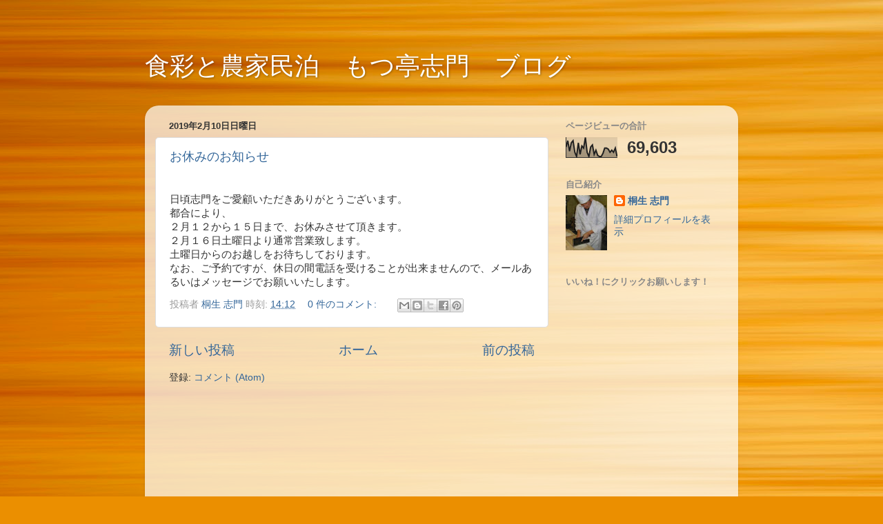

--- FILE ---
content_type: text/html; charset=UTF-8
request_url: https://motsutei.blogspot.com/b/stats?style=BLACK_TRANSPARENT&timeRange=ALL_TIME&token=APq4FmBwoKvMgk97pO1IxnJs7H7eNbXyIFkobrCTu4opDmh0yBediQdL1_d3pMTPGaif5oFj4y0sXIiUKwkSeBvVVjTkPpts-Q
body_size: -25
content:
{"total":69603,"sparklineOptions":{"backgroundColor":{"fillOpacity":0.1,"fill":"#000000"},"series":[{"areaOpacity":0.3,"color":"#202020"}]},"sparklineData":[[0,50],[1,80],[2,30],[3,70],[4,80],[5,25],[6,5],[7,70],[8,15],[9,55],[10,45],[11,95],[12,25],[13,5],[14,50],[15,60],[16,15],[17,35],[18,10],[19,5],[20,5],[21,20],[22,45],[23,45],[24,40],[25,25],[26,35],[27,25],[28,45],[29,5]],"nextTickMs":3600000}